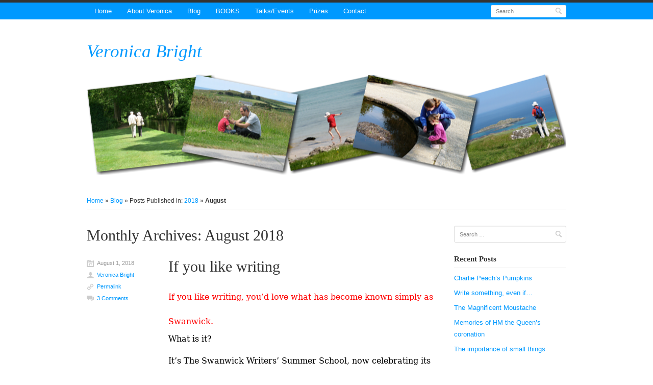

--- FILE ---
content_type: text/html; charset=UTF-8
request_url: http://www.veronicabright.co.uk/2018/08/
body_size: 62341
content:
<!DOCTYPE html>
<!--[if IE 7]>    <html class="no-js ie7 oldie" lang="en-US"> <![endif]-->
<!--[if IE 8]>    <html class="no-js ie8 oldie" lang="en-US"> <![endif]-->
<!--[if gt IE 8]><!--> <html class="no-js" lang="en-US"> <!--<![endif]-->
<head>

<meta charset="UTF-8">
<meta http-equiv="X-UA-Compatible" content="IE=edge,chrome=1">
<meta name="viewport" content="width=device-width, initial-scale=1.0, minimum-scale=1.0, maximum-scale=1.0">

<title>Veronica Bright</title>
	
<link rel="profile" href="http://gmpg.org/xfn/11">
<link rel="pingback" href="http://www.veronicabright.co.uk/xmlrpc.php">

<meta name='robots' content='max-image-preview:large' />
<link rel="alternate" type="application/rss+xml" title="Veronica Bright &raquo; Feed" href="http://www.veronicabright.co.uk/feed/" />
<link rel="alternate" type="application/rss+xml" title="Veronica Bright &raquo; Comments Feed" href="http://www.veronicabright.co.uk/comments/feed/" />
<style id='wp-img-auto-sizes-contain-inline-css' type='text/css'>
img:is([sizes=auto i],[sizes^="auto," i]){contain-intrinsic-size:3000px 1500px}
/*# sourceURL=wp-img-auto-sizes-contain-inline-css */
</style>
<link rel='stylesheet' id='twb-open-sans-css' href='https://fonts.googleapis.com/css?family=Open+Sans%3A300%2C400%2C500%2C600%2C700%2C800&#038;display=swap&#038;ver=6.9' type='text/css' media='all' />
<link rel='stylesheet' id='twb-global-css' href='http://www.veronicabright.co.uk/wp-content/plugins/slider-wd/booster/assets/css/global.css?ver=1.0.0' type='text/css' media='all' />
<style id='wp-emoji-styles-inline-css' type='text/css'>

	img.wp-smiley, img.emoji {
		display: inline !important;
		border: none !important;
		box-shadow: none !important;
		height: 1em !important;
		width: 1em !important;
		margin: 0 0.07em !important;
		vertical-align: -0.1em !important;
		background: none !important;
		padding: 0 !important;
	}
/*# sourceURL=wp-emoji-styles-inline-css */
</style>
<style id='wp-block-library-inline-css' type='text/css'>
:root{
  --wp-block-synced-color:#7a00df;
  --wp-block-synced-color--rgb:122, 0, 223;
  --wp-bound-block-color:var(--wp-block-synced-color);
  --wp-editor-canvas-background:#ddd;
  --wp-admin-theme-color:#007cba;
  --wp-admin-theme-color--rgb:0, 124, 186;
  --wp-admin-theme-color-darker-10:#006ba1;
  --wp-admin-theme-color-darker-10--rgb:0, 107, 160.5;
  --wp-admin-theme-color-darker-20:#005a87;
  --wp-admin-theme-color-darker-20--rgb:0, 90, 135;
  --wp-admin-border-width-focus:2px;
}
@media (min-resolution:192dpi){
  :root{
    --wp-admin-border-width-focus:1.5px;
  }
}
.wp-element-button{
  cursor:pointer;
}

:root .has-very-light-gray-background-color{
  background-color:#eee;
}
:root .has-very-dark-gray-background-color{
  background-color:#313131;
}
:root .has-very-light-gray-color{
  color:#eee;
}
:root .has-very-dark-gray-color{
  color:#313131;
}
:root .has-vivid-green-cyan-to-vivid-cyan-blue-gradient-background{
  background:linear-gradient(135deg, #00d084, #0693e3);
}
:root .has-purple-crush-gradient-background{
  background:linear-gradient(135deg, #34e2e4, #4721fb 50%, #ab1dfe);
}
:root .has-hazy-dawn-gradient-background{
  background:linear-gradient(135deg, #faaca8, #dad0ec);
}
:root .has-subdued-olive-gradient-background{
  background:linear-gradient(135deg, #fafae1, #67a671);
}
:root .has-atomic-cream-gradient-background{
  background:linear-gradient(135deg, #fdd79a, #004a59);
}
:root .has-nightshade-gradient-background{
  background:linear-gradient(135deg, #330968, #31cdcf);
}
:root .has-midnight-gradient-background{
  background:linear-gradient(135deg, #020381, #2874fc);
}
:root{
  --wp--preset--font-size--normal:16px;
  --wp--preset--font-size--huge:42px;
}

.has-regular-font-size{
  font-size:1em;
}

.has-larger-font-size{
  font-size:2.625em;
}

.has-normal-font-size{
  font-size:var(--wp--preset--font-size--normal);
}

.has-huge-font-size{
  font-size:var(--wp--preset--font-size--huge);
}

.has-text-align-center{
  text-align:center;
}

.has-text-align-left{
  text-align:left;
}

.has-text-align-right{
  text-align:right;
}

.has-fit-text{
  white-space:nowrap !important;
}

#end-resizable-editor-section{
  display:none;
}

.aligncenter{
  clear:both;
}

.items-justified-left{
  justify-content:flex-start;
}

.items-justified-center{
  justify-content:center;
}

.items-justified-right{
  justify-content:flex-end;
}

.items-justified-space-between{
  justify-content:space-between;
}

.screen-reader-text{
  border:0;
  clip-path:inset(50%);
  height:1px;
  margin:-1px;
  overflow:hidden;
  padding:0;
  position:absolute;
  width:1px;
  word-wrap:normal !important;
}

.screen-reader-text:focus{
  background-color:#ddd;
  clip-path:none;
  color:#444;
  display:block;
  font-size:1em;
  height:auto;
  left:5px;
  line-height:normal;
  padding:15px 23px 14px;
  text-decoration:none;
  top:5px;
  width:auto;
  z-index:100000;
}
html :where(.has-border-color){
  border-style:solid;
}

html :where([style*=border-top-color]){
  border-top-style:solid;
}

html :where([style*=border-right-color]){
  border-right-style:solid;
}

html :where([style*=border-bottom-color]){
  border-bottom-style:solid;
}

html :where([style*=border-left-color]){
  border-left-style:solid;
}

html :where([style*=border-width]){
  border-style:solid;
}

html :where([style*=border-top-width]){
  border-top-style:solid;
}

html :where([style*=border-right-width]){
  border-right-style:solid;
}

html :where([style*=border-bottom-width]){
  border-bottom-style:solid;
}

html :where([style*=border-left-width]){
  border-left-style:solid;
}
html :where(img[class*=wp-image-]){
  height:auto;
  max-width:100%;
}
:where(figure){
  margin:0 0 1em;
}

html :where(.is-position-sticky){
  --wp-admin--admin-bar--position-offset:var(--wp-admin--admin-bar--height, 0px);
}

@media screen and (max-width:600px){
  html :where(.is-position-sticky){
    --wp-admin--admin-bar--position-offset:0px;
  }
}

/*# sourceURL=wp-block-library-inline-css */
</style><style id='global-styles-inline-css' type='text/css'>
:root{--wp--preset--aspect-ratio--square: 1;--wp--preset--aspect-ratio--4-3: 4/3;--wp--preset--aspect-ratio--3-4: 3/4;--wp--preset--aspect-ratio--3-2: 3/2;--wp--preset--aspect-ratio--2-3: 2/3;--wp--preset--aspect-ratio--16-9: 16/9;--wp--preset--aspect-ratio--9-16: 9/16;--wp--preset--color--black: #000000;--wp--preset--color--cyan-bluish-gray: #abb8c3;--wp--preset--color--white: #ffffff;--wp--preset--color--pale-pink: #f78da7;--wp--preset--color--vivid-red: #cf2e2e;--wp--preset--color--luminous-vivid-orange: #ff6900;--wp--preset--color--luminous-vivid-amber: #fcb900;--wp--preset--color--light-green-cyan: #7bdcb5;--wp--preset--color--vivid-green-cyan: #00d084;--wp--preset--color--pale-cyan-blue: #8ed1fc;--wp--preset--color--vivid-cyan-blue: #0693e3;--wp--preset--color--vivid-purple: #9b51e0;--wp--preset--gradient--vivid-cyan-blue-to-vivid-purple: linear-gradient(135deg,rgb(6,147,227) 0%,rgb(155,81,224) 100%);--wp--preset--gradient--light-green-cyan-to-vivid-green-cyan: linear-gradient(135deg,rgb(122,220,180) 0%,rgb(0,208,130) 100%);--wp--preset--gradient--luminous-vivid-amber-to-luminous-vivid-orange: linear-gradient(135deg,rgb(252,185,0) 0%,rgb(255,105,0) 100%);--wp--preset--gradient--luminous-vivid-orange-to-vivid-red: linear-gradient(135deg,rgb(255,105,0) 0%,rgb(207,46,46) 100%);--wp--preset--gradient--very-light-gray-to-cyan-bluish-gray: linear-gradient(135deg,rgb(238,238,238) 0%,rgb(169,184,195) 100%);--wp--preset--gradient--cool-to-warm-spectrum: linear-gradient(135deg,rgb(74,234,220) 0%,rgb(151,120,209) 20%,rgb(207,42,186) 40%,rgb(238,44,130) 60%,rgb(251,105,98) 80%,rgb(254,248,76) 100%);--wp--preset--gradient--blush-light-purple: linear-gradient(135deg,rgb(255,206,236) 0%,rgb(152,150,240) 100%);--wp--preset--gradient--blush-bordeaux: linear-gradient(135deg,rgb(254,205,165) 0%,rgb(254,45,45) 50%,rgb(107,0,62) 100%);--wp--preset--gradient--luminous-dusk: linear-gradient(135deg,rgb(255,203,112) 0%,rgb(199,81,192) 50%,rgb(65,88,208) 100%);--wp--preset--gradient--pale-ocean: linear-gradient(135deg,rgb(255,245,203) 0%,rgb(182,227,212) 50%,rgb(51,167,181) 100%);--wp--preset--gradient--electric-grass: linear-gradient(135deg,rgb(202,248,128) 0%,rgb(113,206,126) 100%);--wp--preset--gradient--midnight: linear-gradient(135deg,rgb(2,3,129) 0%,rgb(40,116,252) 100%);--wp--preset--font-size--small: 13px;--wp--preset--font-size--medium: 20px;--wp--preset--font-size--large: 36px;--wp--preset--font-size--x-large: 42px;--wp--preset--spacing--20: 0.44rem;--wp--preset--spacing--30: 0.67rem;--wp--preset--spacing--40: 1rem;--wp--preset--spacing--50: 1.5rem;--wp--preset--spacing--60: 2.25rem;--wp--preset--spacing--70: 3.38rem;--wp--preset--spacing--80: 5.06rem;--wp--preset--shadow--natural: 6px 6px 9px rgba(0, 0, 0, 0.2);--wp--preset--shadow--deep: 12px 12px 50px rgba(0, 0, 0, 0.4);--wp--preset--shadow--sharp: 6px 6px 0px rgba(0, 0, 0, 0.2);--wp--preset--shadow--outlined: 6px 6px 0px -3px rgb(255, 255, 255), 6px 6px rgb(0, 0, 0);--wp--preset--shadow--crisp: 6px 6px 0px rgb(0, 0, 0);}:where(.is-layout-flex){gap: 0.5em;}:where(.is-layout-grid){gap: 0.5em;}body .is-layout-flex{display: flex;}.is-layout-flex{flex-wrap: wrap;align-items: center;}.is-layout-flex > :is(*, div){margin: 0;}body .is-layout-grid{display: grid;}.is-layout-grid > :is(*, div){margin: 0;}:where(.wp-block-columns.is-layout-flex){gap: 2em;}:where(.wp-block-columns.is-layout-grid){gap: 2em;}:where(.wp-block-post-template.is-layout-flex){gap: 1.25em;}:where(.wp-block-post-template.is-layout-grid){gap: 1.25em;}.has-black-color{color: var(--wp--preset--color--black) !important;}.has-cyan-bluish-gray-color{color: var(--wp--preset--color--cyan-bluish-gray) !important;}.has-white-color{color: var(--wp--preset--color--white) !important;}.has-pale-pink-color{color: var(--wp--preset--color--pale-pink) !important;}.has-vivid-red-color{color: var(--wp--preset--color--vivid-red) !important;}.has-luminous-vivid-orange-color{color: var(--wp--preset--color--luminous-vivid-orange) !important;}.has-luminous-vivid-amber-color{color: var(--wp--preset--color--luminous-vivid-amber) !important;}.has-light-green-cyan-color{color: var(--wp--preset--color--light-green-cyan) !important;}.has-vivid-green-cyan-color{color: var(--wp--preset--color--vivid-green-cyan) !important;}.has-pale-cyan-blue-color{color: var(--wp--preset--color--pale-cyan-blue) !important;}.has-vivid-cyan-blue-color{color: var(--wp--preset--color--vivid-cyan-blue) !important;}.has-vivid-purple-color{color: var(--wp--preset--color--vivid-purple) !important;}.has-black-background-color{background-color: var(--wp--preset--color--black) !important;}.has-cyan-bluish-gray-background-color{background-color: var(--wp--preset--color--cyan-bluish-gray) !important;}.has-white-background-color{background-color: var(--wp--preset--color--white) !important;}.has-pale-pink-background-color{background-color: var(--wp--preset--color--pale-pink) !important;}.has-vivid-red-background-color{background-color: var(--wp--preset--color--vivid-red) !important;}.has-luminous-vivid-orange-background-color{background-color: var(--wp--preset--color--luminous-vivid-orange) !important;}.has-luminous-vivid-amber-background-color{background-color: var(--wp--preset--color--luminous-vivid-amber) !important;}.has-light-green-cyan-background-color{background-color: var(--wp--preset--color--light-green-cyan) !important;}.has-vivid-green-cyan-background-color{background-color: var(--wp--preset--color--vivid-green-cyan) !important;}.has-pale-cyan-blue-background-color{background-color: var(--wp--preset--color--pale-cyan-blue) !important;}.has-vivid-cyan-blue-background-color{background-color: var(--wp--preset--color--vivid-cyan-blue) !important;}.has-vivid-purple-background-color{background-color: var(--wp--preset--color--vivid-purple) !important;}.has-black-border-color{border-color: var(--wp--preset--color--black) !important;}.has-cyan-bluish-gray-border-color{border-color: var(--wp--preset--color--cyan-bluish-gray) !important;}.has-white-border-color{border-color: var(--wp--preset--color--white) !important;}.has-pale-pink-border-color{border-color: var(--wp--preset--color--pale-pink) !important;}.has-vivid-red-border-color{border-color: var(--wp--preset--color--vivid-red) !important;}.has-luminous-vivid-orange-border-color{border-color: var(--wp--preset--color--luminous-vivid-orange) !important;}.has-luminous-vivid-amber-border-color{border-color: var(--wp--preset--color--luminous-vivid-amber) !important;}.has-light-green-cyan-border-color{border-color: var(--wp--preset--color--light-green-cyan) !important;}.has-vivid-green-cyan-border-color{border-color: var(--wp--preset--color--vivid-green-cyan) !important;}.has-pale-cyan-blue-border-color{border-color: var(--wp--preset--color--pale-cyan-blue) !important;}.has-vivid-cyan-blue-border-color{border-color: var(--wp--preset--color--vivid-cyan-blue) !important;}.has-vivid-purple-border-color{border-color: var(--wp--preset--color--vivid-purple) !important;}.has-vivid-cyan-blue-to-vivid-purple-gradient-background{background: var(--wp--preset--gradient--vivid-cyan-blue-to-vivid-purple) !important;}.has-light-green-cyan-to-vivid-green-cyan-gradient-background{background: var(--wp--preset--gradient--light-green-cyan-to-vivid-green-cyan) !important;}.has-luminous-vivid-amber-to-luminous-vivid-orange-gradient-background{background: var(--wp--preset--gradient--luminous-vivid-amber-to-luminous-vivid-orange) !important;}.has-luminous-vivid-orange-to-vivid-red-gradient-background{background: var(--wp--preset--gradient--luminous-vivid-orange-to-vivid-red) !important;}.has-very-light-gray-to-cyan-bluish-gray-gradient-background{background: var(--wp--preset--gradient--very-light-gray-to-cyan-bluish-gray) !important;}.has-cool-to-warm-spectrum-gradient-background{background: var(--wp--preset--gradient--cool-to-warm-spectrum) !important;}.has-blush-light-purple-gradient-background{background: var(--wp--preset--gradient--blush-light-purple) !important;}.has-blush-bordeaux-gradient-background{background: var(--wp--preset--gradient--blush-bordeaux) !important;}.has-luminous-dusk-gradient-background{background: var(--wp--preset--gradient--luminous-dusk) !important;}.has-pale-ocean-gradient-background{background: var(--wp--preset--gradient--pale-ocean) !important;}.has-electric-grass-gradient-background{background: var(--wp--preset--gradient--electric-grass) !important;}.has-midnight-gradient-background{background: var(--wp--preset--gradient--midnight) !important;}.has-small-font-size{font-size: var(--wp--preset--font-size--small) !important;}.has-medium-font-size{font-size: var(--wp--preset--font-size--medium) !important;}.has-large-font-size{font-size: var(--wp--preset--font-size--large) !important;}.has-x-large-font-size{font-size: var(--wp--preset--font-size--x-large) !important;}
/*# sourceURL=global-styles-inline-css */
</style>
<style id='core-block-supports-inline-css' type='text/css'>
/**
 * Core styles: block-supports
 */

/*# sourceURL=core-block-supports-inline-css */
</style>

<style id='classic-theme-styles-inline-css' type='text/css'>
/**
 * These rules are needed for backwards compatibility.
 * They should match the button element rules in the base theme.json file.
 */
.wp-block-button__link {
	color: #ffffff;
	background-color: #32373c;
	border-radius: 9999px; /* 100% causes an oval, but any explicit but really high value retains the pill shape. */

	/* This needs a low specificity so it won't override the rules from the button element if defined in theme.json. */
	box-shadow: none;
	text-decoration: none;

	/* The extra 2px are added to size solids the same as the outline versions.*/
	padding: calc(0.667em + 2px) calc(1.333em + 2px);

	font-size: 1.125em;
}

.wp-block-file__button {
	background: #32373c;
	color: #ffffff;
	text-decoration: none;
}

/*# sourceURL=/wp-includes/css/classic-themes.css */
</style>
<link rel='stylesheet' id='contact-form-7-css' href='http://www.veronicabright.co.uk/wp-content/plugins/contact-form-7/includes/css/styles.css?ver=6.1.4' type='text/css' media='all' />
<link rel='stylesheet' id='rumputhijau-style-css' href='http://www.veronicabright.co.uk/wp-content/themes/vbright/style.css?ver=1.5' type='text/css' media='all' />
<link rel='stylesheet' id='rumputhijau-print-css' href='http://www.veronicabright.co.uk/wp-content/themes/rumput-hijau/css/print.css?ver=1.0.0' type='text/css' media='print' />
<link rel='stylesheet' id='newsletter-css' href='http://www.veronicabright.co.uk/wp-content/plugins/newsletter/style.css?ver=9.1.1' type='text/css' media='all' />
<script type="text/javascript" src="http://www.veronicabright.co.uk/wp-includes/js/jquery/jquery.js?ver=3.7.1" id="jquery-core-js"></script>
<script type="text/javascript" src="http://www.veronicabright.co.uk/wp-includes/js/jquery/jquery-migrate.js?ver=3.4.1" id="jquery-migrate-js"></script>
<script type="text/javascript" src="http://www.veronicabright.co.uk/wp-content/plugins/slider-wd/booster/assets/js/circle-progress.js?ver=1.2.2" id="twb-circle-js"></script>
<script type="text/javascript" id="twb-global-js-extra">
/* <![CDATA[ */
var twb = {"nonce":"3eac4e9807","ajax_url":"http://www.veronicabright.co.uk/wp-admin/admin-ajax.php","plugin_url":"http://www.veronicabright.co.uk/wp-content/plugins/slider-wd/booster","href":"http://www.veronicabright.co.uk/wp-admin/admin.php?page=twb_slider_wd"};
var twb = {"nonce":"3eac4e9807","ajax_url":"http://www.veronicabright.co.uk/wp-admin/admin-ajax.php","plugin_url":"http://www.veronicabright.co.uk/wp-content/plugins/slider-wd/booster","href":"http://www.veronicabright.co.uk/wp-admin/admin.php?page=twb_slider_wd"};
//# sourceURL=twb-global-js-extra
/* ]]> */
</script>
<script type="text/javascript" src="http://www.veronicabright.co.uk/wp-content/plugins/slider-wd/booster/assets/js/global.js?ver=1.0.0" id="twb-global-js"></script>
<script type="text/javascript" src="http://www.veronicabright.co.uk/wp-content/themes/rumput-hijau/js/vendor/modernizr-2.6.2.min.js?ver=2.6.2" id="rumputhijau-modernizr-js"></script>
<link rel="https://api.w.org/" href="http://www.veronicabright.co.uk/wp-json/" /><link rel="EditURI" type="application/rsd+xml" title="RSD" href="http://www.veronicabright.co.uk/xmlrpc.php?rsd" />
<meta name="generator" content="WordPress 6.9" />
	<link rel="preconnect" href="https://fonts.googleapis.com">
	<link rel="preconnect" href="https://fonts.gstatic.com">
	<script src='http://wordpressmu.markporthouse.net/?dm=3326dae2a08756e429db04ba942452a1&amp;action=load&amp;blogid=126&amp;siteid=1&amp;t=433411467&amp;back=http%3A%2F%2Fwww.veronicabright.co.uk%2F2018%2F08%2F' type='text/javascript'></script>
	<style type="text/css">
		body {
			font-family: Arial, "Helvetica Neue", Helvetica, sans-serif;
			}
	</style>

	
<style type="text/css">.recentcomments a{display:inline !important;padding:0 !important;margin:0 !important;}</style>	<style id="egf-frontend-styles" type="text/css">
		p {} h1 {} h2 {} h3 {} h4 {} h5 {} h6 {} 	</style>
					<style type="text/css" id="c4wp-checkout-css">
					.woocommerce-checkout .c4wp_captcha_field {
						margin-bottom: 10px;
						margin-top: 15px;
						position: relative;
						display: inline-block;
					}
				</style>
							<style type="text/css" id="c4wp-v3-lp-form-css">
				.login #login, .login #lostpasswordform {
					min-width: 350px !important;
				}
				.wpforms-field-c4wp iframe {
					width: 100% !important;
				}
			</style>
			<link rel='stylesheet' id='so-css-rumput-hijau-css' href='http://www.veronicabright.co.uk/files/so-css/so-css-rumput-hijau.css?ver=1627658012' type='text/css' media='all' />
</head>

<body class="archive date wp-theme-rumput-hijau wp-child-theme-vbright two-column right-sidebar">

<div id="page" class="hfeed site">

		
	<nav role="navigation" id="primary-nav" class="site-navigation main-navigation clearfix">
		<div class="inside-primary-nav">
		
			<ul id="menu-main-menu" class="nav"><li id="menu-item-17" class="menu-item menu-item-type-post_type menu-item-object-page menu-item-home menu-item-17"><a href="http://www.veronicabright.co.uk/">Home</a></li>
<li id="menu-item-1398" class="menu-item menu-item-type-post_type menu-item-object-page menu-item-1398"><a href="http://www.veronicabright.co.uk/about-veronica/">About Veronica</a></li>
<li id="menu-item-268" class="menu-item menu-item-type-post_type menu-item-object-page current_page_parent menu-item-268"><a href="http://www.veronicabright.co.uk/blog/">Blog</a></li>
<li id="menu-item-1282" class="menu-item menu-item-type-post_type menu-item-object-page menu-item-1282"><a href="http://www.veronicabright.co.uk/my-work/">BOOKS</a></li>
<li id="menu-item-204" class="menu-item menu-item-type-post_type menu-item-object-page menu-item-204"><a href="http://www.veronicabright.co.uk/talks/">Talks/Events</a></li>
<li id="menu-item-3073" class="menu-item menu-item-type-post_type menu-item-object-page menu-item-3073"><a href="http://www.veronicabright.co.uk/prizes/">Prizes</a></li>
<li id="menu-item-16" class="menu-item menu-item-type-post_type menu-item-object-page menu-item-16"><a href="http://www.veronicabright.co.uk/contact/">Contact</a></li>
</ul>
				<form method="get" id="searchform" action="http://www.veronicabright.co.uk/" role="search">
		
		<label for="s" class="assistive-text">Search</label>
		<input type="text" class="field" name="s" id="s" placeholder="Search &hellip;">
		<input class="search-button" type="image" src="http://www.veronicabright.co.uk/wp-content/themes/rumput-hijau/img/search-icon.png" value="Search">
		
	</form><!-- get the search form, defined in searchform.php -->
			
		</div><!-- end .inside-primary-nav -->
	</nav><!-- end #primary-nav -->
	
	
	<div id="main" class="site-main">
		
				
		<header id="masthead" class="site-header" role="banner">
		
				
	<div class="site-branding clearfix">
		
						<span class="site-title"><a href="http://www.veronicabright.co.uk/">Veronica Bright</a></span>
				<div class="site-description last"></div>
					
	</div><!-- end .site-branding -->
	
		
	<div class="header-img">
		<a href="http://www.veronicabright.co.uk/" title="Veronica Bright" rel="home">
			<img src="http://www.veronicabright.co.uk/files/2013/01/header3.png" width="940" height="198" alt="Veronica Bright">
		</a>
	</div><!-- .header-img -->
	
	
			
		</header><!-- #masthead .site-header -->
		
		<div id="breadcrumbs"><div class="crumbs"><a href="http://www.veronicabright.co.uk/">Home</a> &raquo; <a href="http://www.veronicabright.co.uk/blog/">Blog</a> &raquo; Posts Published in: <a href="http://www.veronicabright.co.uk/2018/">2018</a>  &raquo;  <strong>August</strong></div></div>
		<section id="primary" class="site-content">
			
						
			<div id="content" role="main">
						
			
				<header class="page-header">
					<h1 class="archive-title">
						Monthly Archives: <span>August 2018</span>					</h1>
									</header>

				
								
					
	<article id="post-3123" class="clearfix post-3123 post type-post status-publish format-standard hentry category-uncategorized">
		
				
		<div class="content-right">
			
			<header class="entry-header">
				<h2 class="entry-title"><a href="http://www.veronicabright.co.uk/2018/08/01/if-you-like-writing/" title="Permalink to If you like writing" rel="bookmark">If you like writing</a></h2>
			</header><!-- .entry-header -->
			
						
				<div class="entry-content">
										
					<h4><span style="margin: 0px;color: #ff0000;line-height: 115%;font-family: 'Georgia','serif';font-size: 12pt">If you like writing, you’d love what has become known simply as Swanwick.</span></h4>
<p><span style="margin: 0px;line-height: 115%;font-family: 'Georgia','serif';font-size: 12pt"><span style="color: #000000">What is it? </span></span></p>
<p><span style="margin: 0px;line-height: 115%;font-family: 'Georgia','serif';font-size: 12pt"><span style="color: #000000">It&#8217;s The Swanwick Writers’ Summer School, now celebrating its seventieth year.</span></span></p>
<p><a href="http://www.veronicabright.co.uk/files/2018/08/P1220458.jpg"><img fetchpriority="high" decoding="async" class="alignleft size-medium wp-image-3124" src="http://www.veronicabright.co.uk/files/2018/08/P1220458-300x199.jpg" alt="" width="300" height="199" srcset="http://www.veronicabright.co.uk/files/2018/08/P1220458-300x199.jpg 300w, http://www.veronicabright.co.uk/files/2018/08/P1220458-768x510.jpg 768w, http://www.veronicabright.co.uk/files/2018/08/P1220458-1024x680.jpg 1024w, http://www.veronicabright.co.uk/files/2018/08/P1220458-150x100.jpg 150w, http://www.veronicabright.co.uk/files/2018/08/P1220458.jpg 2048w" sizes="(max-width: 300px) 100vw, 300px" /></a></p>
<p><span style="margin: 0px;line-height: 115%;font-family: 'Georgia','serif';font-size: 12pt"><span style="color: #000000">Held at The Hayes Conference Centre, Swanwick, Derbyshire, it takes place annually for a week in August, and it’s a holiday where writers from beginners to well-published authors all find plenty to put smiles on their faces every single day.</span></span></p>
<p><span style="margin: 0px;line-height: 115%;font-family: 'Georgia','serif';font-size: 12pt"><span style="color: #000000">This year there are specialist courses to suit aspiring crime-writers, novelists, short story writers, life-writers, and poets.<span style="font-family: Georgia">  </span>The tutors are experts in their field. You don’t have to choose beforehand. You simply turn up on the day with a pen and notebook or a laptop. </span></span></p>
<p><span style="margin: 0px;line-height: 115%;font-family: 'Georgia','serif';font-size: 12pt"><span style="color: #000000">There are short courses on a wide range of subjects – as usual loaded with valuable information about writing and publishing.</span></span></p>
<p><span style="margin: 0px;line-height: 115%;font-family: 'Georgia','serif';font-size: 12pt"><span style="color: #000000">There are an amazing number of fun activities too, for all ages, including quizzes, a disco, with a theme for those who like dressing up (this year it’s a forties night), <span style="font-family: Georgia"> </span>a couple of open mic evenings, a buskers’ night , and an evening of sketches written by Swanwickers. </span></span></p>
<p><span style="margin: 0px;line-height: 115%;font-family: 'Georgia','serif';font-size: 12pt"><span style="color: #000000">There are after dinner speakers on four of the evenings – this year we are looking forward to hearing Sue Moorcroft (Sunday Times and international bestselling author), Amit Dhand (The Harry Virdee novels), Simon Nelson (Development producer with BBC Writersroom for three years)<span style="font-family: Georgia">  </span>and Sophie Snell (professional writer and storyteller). </span></span></p>
<p><span style="margin: 0px;color: #333333;line-height: 115%;font-family: 'Georgia','serif';font-size: 12pt">There are peaceful ground too, with a couple of small lakes to wander round. <a href="http://www.veronicabright.co.uk/files/2018/07/P1180476.jpg"><img decoding="async" class="alignright size-medium wp-image-3120" src="http://www.veronicabright.co.uk/files/2018/07/P1180476-300x199.jpg" alt="" width="300" height="199" srcset="http://www.veronicabright.co.uk/files/2018/07/P1180476-300x199.jpg 300w, http://www.veronicabright.co.uk/files/2018/07/P1180476-768x510.jpg 768w, http://www.veronicabright.co.uk/files/2018/07/P1180476-1024x680.jpg 1024w, http://www.veronicabright.co.uk/files/2018/07/P1180476-150x100.jpg 150w, http://www.veronicabright.co.uk/files/2018/07/P1180476.jpg 2048w" sizes="(max-width: 300px) 100vw, 300px" /></a>Plenty of space for an early morning run, if you’re so inclined, or to join a session of ‘Morning meditation by the lake’. Then there’s ‘Unwind your mind’ at the end of the day – the perfect pick-me-up to prepare for a fun evening ahead.</span></p>
<p><span style="margin: 0px;line-height: 115%;font-family: 'Georgia','serif';font-size: 12pt"><span style="color: #000000">I first went to Swanwick in 2012, when I won a place there as the prizewinner in the annual short story for children competition. (There are usually three annual competitions &#8211; short story for adults, short story for children, and poetry – each offering the prize of a free place at the summer school.) I’ve been back every year since 2012. I’ve been privileged to run a short course on flash fiction, and this year I’m running one called ‘How to create believable characters using the Enneagram’. </span></span></p>
<h4><span style="margin: 0px;color: #ff0000;line-height: 115%;font-family: 'Georgia','serif';font-size: 12pt">So, what is the Enneagram?</span></h4>
<p><span style="color: #0000ff"><span style="font-family: Symbol">·</span><span style="font: 7pt 'Times New Roman';margin: 0px">         </span></span><span style="margin: 0px;color: blue;line-height: 115%;font-family: 'Georgia','serif';font-size: 12pt">The Enneagram is a tool for understanding human nature. It suggests that there are nine basic personality types.</span></p>
<p><span style="color: #0000ff"><span style="font-family: Symbol">·</span><span style="font: 7pt 'Times New Roman';margin: 0px">         </span></span><span style="margin: 0px;color: blue;line-height: 115%;font-family: 'Georgia','serif';font-size: 12pt">It shows us the unconscious motivations behind the ways we react, when we are secure, and when we are stressed. </span></p>
<p><span style="color: #0000ff"><span style="font-family: Symbol">·</span><span style="font: 7pt 'Times New Roman';margin: 0px">         </span></span><span style="margin: 0px;color: blue;line-height: 115%;font-family: 'Georgia','serif';font-size: 12pt">When we study the Enneagram we can understand more about why people think, feel, and act the way they do. </span></p>
<p><span style="color: #0000ff"><span style="font-family: Symbol">·</span><span style="font: 7pt 'Times New Roman';margin: 0px">         </span></span><span style="margin: 0px;color: blue;line-height: 115%;font-family: 'Georgia','serif';font-size: 12pt">One of the best outcomes from studying it, is that we can get to know and understand ourselves better. </span></p>
<h4><span style="margin: 0px;color: #ff0000;line-height: 115%;font-family: 'Georgia','serif';font-size: 12pt">Want to know more?</span></h4>
<p><span style="margin: 0px;line-height: 115%;font-family: 'Georgia','serif';font-size: 12pt"><span style="color: #000000"><a href="http://www.veronicabright.co.uk/files/2018/07/41VCRUwbg8L._SX331_BO1204203200_1.jpg"><img decoding="async" class="alignleft size-medium wp-image-3118" src="http://www.veronicabright.co.uk/files/2018/07/41VCRUwbg8L._SX331_BO1204203200_1-200x300.jpg" alt="" width="200" height="300" srcset="http://www.veronicabright.co.uk/files/2018/07/41VCRUwbg8L._SX331_BO1204203200_1-200x300.jpg 200w, http://www.veronicabright.co.uk/files/2018/07/41VCRUwbg8L._SX331_BO1204203200_1.jpg 333w" sizes="(max-width: 200px) 100vw, 200px" /></a>Well, if you’re coming to Swanwick, you might like to come along to my short course. If not, I’ve written a book about it. It’s packed with information, examples and exercises. It’s available from Amazon, where you can take a look inside it. Here it is. <a href="https://www.amazon.co.uk/create-believable-characters-using-Enneagram/dp/1721173854/ref=sr_1_1?s=books&amp;ie=UTF8&amp;qid=1533106928&amp;sr=1-1&amp;keywords=How+to+create+believable+characters">How to create believable characters using the Enneagram</a>. </span></span></p>
<p>&nbsp;</p>
<p>&nbsp;</p>
<p>Frog: (<em>Thinking hard</em>)</p>
<p>Am I a believable character? No, don’t answer that! Don’t say a word!<span style="margin: 0px;line-height: 115%;font-family: 'Georgia','serif';font-size: 12pt"><span style="color: #000000"><a href="http://www.veronicabright.co.uk/files/2018/08/P1180649.jpg"><img loading="lazy" decoding="async" class="alignright size-medium wp-image-3131" src="http://www.veronicabright.co.uk/files/2018/08/P1180649-300x198.jpg" alt="" width="300" height="198" srcset="http://www.veronicabright.co.uk/files/2018/08/P1180649-300x198.jpg 300w, http://www.veronicabright.co.uk/files/2018/08/P1180649-768x507.jpg 768w, http://www.veronicabright.co.uk/files/2018/08/P1180649-1024x676.jpg 1024w, http://www.veronicabright.co.uk/files/2018/08/P1180649-150x100.jpg 150w, http://www.veronicabright.co.uk/files/2018/08/P1180649.jpg 1933w" sizes="auto, (max-width: 300px) 100vw, 300px" /></a></span></span></p>
<p>&nbsp;</p>
									</div><!-- .entry-content -->
						
			<footer class="entry-meta">
				<span class="entry-utility-prep entry-utility-prep-tag-links tag"></span><span class="entry-utility-prep entry-utility-prep-cat-links cat category"><a href="http://www.veronicabright.co.uk/category/uncategorized/" rel="category tag">Uncategorized</a></span>	
			</footer><!-- end .entry-meta -->
		
		</div><!-- end .content-right -->
		
			<div class="content-left">
	
		<span class="published">August 1, 2018</span><span class="author vcard"><a class="url fn n" href="http://www.veronicabright.co.uk/author/veronicabright/" title="View all posts by Veronica Bright" rel="author">Veronica Bright</a></span><span class="entry-permalink"><a href="http://www.veronicabright.co.uk/2018/08/01/if-you-like-writing/" title="Permalink to If you like writing" rel="bookmark">Permalink</a></span>		<span class="entry-comment">
			<a href="http://www.veronicabright.co.uk/2018/08/01/if-you-like-writing/#comments">3 Comments</a>					</span>
	
	</div><!-- end .content-left -->
	
		
	</article><!-- #post-3123 -->
	
				
					<nav role="navigation" id="nav-below" class="site-navigation paging-navigation clearfix">
		<h5 class="assistive-text">Post navigation</h5>

	
	</nav><!-- #nav-below -->
	
						
			</div><!-- #content -->
			
						
		</section><!-- #primary .site-content -->


	<aside id="sidebar" class="widget-area" role="complementary">
				
		<section id="search-2" class="widget widget_search">	<form method="get" id="searchform" action="http://www.veronicabright.co.uk/" role="search">
		
		<label for="s" class="assistive-text">Search</label>
		<input type="text" class="field" name="s" id="s" placeholder="Search &hellip;">
		<input class="search-button" type="image" src="http://www.veronicabright.co.uk/wp-content/themes/rumput-hijau/img/search-icon.png" value="Search">
		
	</form></section>
		<section id="recent-posts-2" class="widget widget_recent_entries">
		<h5 class="widget-title">Recent Posts</h5>
		<ul>
											<li>
					<a href="http://www.veronicabright.co.uk/2023/11/26/charlie-peachs-pumpkins/">Charlie Peach&#8217;s Pumpkins</a>
									</li>
											<li>
					<a href="http://www.veronicabright.co.uk/2023/11/07/write-something-even-if/">Write something, even if&#8230;</a>
									</li>
											<li>
					<a href="http://www.veronicabright.co.uk/2022/06/03/the-magnificent-moustache/">The Magnificent Moustache</a>
									</li>
											<li>
					<a href="http://www.veronicabright.co.uk/2022/05/30/memories-of-hm-the-queens-coronation/">Memories of HM the Queen&#8217;s coronation</a>
									</li>
											<li>
					<a href="http://www.veronicabright.co.uk/2022/04/29/the-importance-of-small-things2/">The importance of small things</a>
									</li>
					</ul>

		</section><section id="recent-comments-2" class="widget widget_recent_comments"><h5 class="widget-title">Recent Comments</h5><ul id="recentcomments"><li class="recentcomments"><span class="comment-author-link">Veronica Bright</span> on <a href="http://www.veronicabright.co.uk/2022/02/23/writing-notes-on-playing-nice/#comment-190905">Writing notes on &#8216;Playing Nice&#8217;</a></li><li class="recentcomments"><span class="comment-author-link"><a href="https://www.independentauthornetwork.com/julian-barritt.html" class="url" rel="ugc external nofollow">Julian Barritt</a></span> on <a href="http://www.veronicabright.co.uk/2022/02/23/writing-notes-on-playing-nice/#comment-190904">Writing notes on &#8216;Playing Nice&#8217;</a></li><li class="recentcomments"><span class="comment-author-link">Veronica Bright</span> on <a href="http://www.veronicabright.co.uk/2021/05/01/writing-memoir/#comment-184892">Writing memoir</a></li><li class="recentcomments"><span class="comment-author-link"><a href="https://www.judithfavoratreadersmagnet.com/" class="url" rel="ugc external nofollow">Judith Favor</a></span> on <a href="http://www.veronicabright.co.uk/2021/05/01/writing-memoir/#comment-184891">Writing memoir</a></li><li class="recentcomments"><span class="comment-author-link">Veronica Bright</span> on <a href="http://www.veronicabright.co.uk/2021/03/01/snapper-jaws/#comment-184890">Snapper-jaws</a></li></ul></section><section id="archives-2" class="widget widget_archive"><h5 class="widget-title">Archives</h5>
			<ul>
					<li><a href='http://www.veronicabright.co.uk/2023/11/'>November 2023</a></li>
	<li><a href='http://www.veronicabright.co.uk/2022/06/'>June 2022</a></li>
	<li><a href='http://www.veronicabright.co.uk/2022/05/'>May 2022</a></li>
	<li><a href='http://www.veronicabright.co.uk/2022/04/'>April 2022</a></li>
	<li><a href='http://www.veronicabright.co.uk/2022/03/'>March 2022</a></li>
	<li><a href='http://www.veronicabright.co.uk/2022/02/'>February 2022</a></li>
	<li><a href='http://www.veronicabright.co.uk/2022/01/'>January 2022</a></li>
	<li><a href='http://www.veronicabright.co.uk/2021/12/'>December 2021</a></li>
	<li><a href='http://www.veronicabright.co.uk/2021/11/'>November 2021</a></li>
	<li><a href='http://www.veronicabright.co.uk/2021/10/'>October 2021</a></li>
	<li><a href='http://www.veronicabright.co.uk/2021/09/'>September 2021</a></li>
	<li><a href='http://www.veronicabright.co.uk/2021/08/'>August 2021</a></li>
	<li><a href='http://www.veronicabright.co.uk/2021/07/'>July 2021</a></li>
	<li><a href='http://www.veronicabright.co.uk/2021/06/'>June 2021</a></li>
	<li><a href='http://www.veronicabright.co.uk/2021/05/'>May 2021</a></li>
	<li><a href='http://www.veronicabright.co.uk/2021/04/'>April 2021</a></li>
	<li><a href='http://www.veronicabright.co.uk/2021/03/'>March 2021</a></li>
	<li><a href='http://www.veronicabright.co.uk/2021/02/'>February 2021</a></li>
	<li><a href='http://www.veronicabright.co.uk/2021/01/'>January 2021</a></li>
	<li><a href='http://www.veronicabright.co.uk/2020/11/'>November 2020</a></li>
	<li><a href='http://www.veronicabright.co.uk/2020/10/'>October 2020</a></li>
	<li><a href='http://www.veronicabright.co.uk/2020/09/'>September 2020</a></li>
	<li><a href='http://www.veronicabright.co.uk/2020/08/'>August 2020</a></li>
	<li><a href='http://www.veronicabright.co.uk/2020/06/'>June 2020</a></li>
	<li><a href='http://www.veronicabright.co.uk/2020/05/'>May 2020</a></li>
	<li><a href='http://www.veronicabright.co.uk/2020/04/'>April 2020</a></li>
	<li><a href='http://www.veronicabright.co.uk/2020/03/'>March 2020</a></li>
	<li><a href='http://www.veronicabright.co.uk/2020/02/'>February 2020</a></li>
	<li><a href='http://www.veronicabright.co.uk/2020/01/'>January 2020</a></li>
	<li><a href='http://www.veronicabright.co.uk/2019/12/'>December 2019</a></li>
	<li><a href='http://www.veronicabright.co.uk/2019/11/'>November 2019</a></li>
	<li><a href='http://www.veronicabright.co.uk/2019/10/'>October 2019</a></li>
	<li><a href='http://www.veronicabright.co.uk/2019/09/'>September 2019</a></li>
	<li><a href='http://www.veronicabright.co.uk/2019/08/'>August 2019</a></li>
	<li><a href='http://www.veronicabright.co.uk/2019/07/'>July 2019</a></li>
	<li><a href='http://www.veronicabright.co.uk/2019/06/'>June 2019</a></li>
	<li><a href='http://www.veronicabright.co.uk/2019/05/'>May 2019</a></li>
	<li><a href='http://www.veronicabright.co.uk/2019/04/'>April 2019</a></li>
	<li><a href='http://www.veronicabright.co.uk/2019/03/'>March 2019</a></li>
	<li><a href='http://www.veronicabright.co.uk/2019/02/'>February 2019</a></li>
	<li><a href='http://www.veronicabright.co.uk/2019/01/'>January 2019</a></li>
	<li><a href='http://www.veronicabright.co.uk/2018/12/'>December 2018</a></li>
	<li><a href='http://www.veronicabright.co.uk/2018/11/'>November 2018</a></li>
	<li><a href='http://www.veronicabright.co.uk/2018/10/'>October 2018</a></li>
	<li><a href='http://www.veronicabright.co.uk/2018/09/'>September 2018</a></li>
	<li><a href='http://www.veronicabright.co.uk/2018/08/' aria-current="page">August 2018</a></li>
	<li><a href='http://www.veronicabright.co.uk/2018/07/'>July 2018</a></li>
	<li><a href='http://www.veronicabright.co.uk/2018/06/'>June 2018</a></li>
	<li><a href='http://www.veronicabright.co.uk/2018/05/'>May 2018</a></li>
	<li><a href='http://www.veronicabright.co.uk/2018/04/'>April 2018</a></li>
	<li><a href='http://www.veronicabright.co.uk/2018/03/'>March 2018</a></li>
	<li><a href='http://www.veronicabright.co.uk/2018/02/'>February 2018</a></li>
	<li><a href='http://www.veronicabright.co.uk/2018/01/'>January 2018</a></li>
	<li><a href='http://www.veronicabright.co.uk/2017/12/'>December 2017</a></li>
	<li><a href='http://www.veronicabright.co.uk/2017/11/'>November 2017</a></li>
	<li><a href='http://www.veronicabright.co.uk/2017/10/'>October 2017</a></li>
	<li><a href='http://www.veronicabright.co.uk/2017/09/'>September 2017</a></li>
	<li><a href='http://www.veronicabright.co.uk/2017/08/'>August 2017</a></li>
	<li><a href='http://www.veronicabright.co.uk/2017/06/'>June 2017</a></li>
	<li><a href='http://www.veronicabright.co.uk/2017/05/'>May 2017</a></li>
	<li><a href='http://www.veronicabright.co.uk/2017/04/'>April 2017</a></li>
	<li><a href='http://www.veronicabright.co.uk/2017/03/'>March 2017</a></li>
	<li><a href='http://www.veronicabright.co.uk/2017/02/'>February 2017</a></li>
	<li><a href='http://www.veronicabright.co.uk/2017/01/'>January 2017</a></li>
	<li><a href='http://www.veronicabright.co.uk/2016/12/'>December 2016</a></li>
	<li><a href='http://www.veronicabright.co.uk/2016/11/'>November 2016</a></li>
	<li><a href='http://www.veronicabright.co.uk/2016/10/'>October 2016</a></li>
	<li><a href='http://www.veronicabright.co.uk/2016/09/'>September 2016</a></li>
	<li><a href='http://www.veronicabright.co.uk/2016/08/'>August 2016</a></li>
	<li><a href='http://www.veronicabright.co.uk/2016/07/'>July 2016</a></li>
	<li><a href='http://www.veronicabright.co.uk/2016/06/'>June 2016</a></li>
	<li><a href='http://www.veronicabright.co.uk/2016/05/'>May 2016</a></li>
	<li><a href='http://www.veronicabright.co.uk/2016/04/'>April 2016</a></li>
	<li><a href='http://www.veronicabright.co.uk/2016/03/'>March 2016</a></li>
	<li><a href='http://www.veronicabright.co.uk/2016/01/'>January 2016</a></li>
	<li><a href='http://www.veronicabright.co.uk/2015/12/'>December 2015</a></li>
	<li><a href='http://www.veronicabright.co.uk/2015/11/'>November 2015</a></li>
	<li><a href='http://www.veronicabright.co.uk/2015/10/'>October 2015</a></li>
	<li><a href='http://www.veronicabright.co.uk/2015/09/'>September 2015</a></li>
	<li><a href='http://www.veronicabright.co.uk/2015/08/'>August 2015</a></li>
	<li><a href='http://www.veronicabright.co.uk/2015/07/'>July 2015</a></li>
	<li><a href='http://www.veronicabright.co.uk/2015/06/'>June 2015</a></li>
	<li><a href='http://www.veronicabright.co.uk/2015/05/'>May 2015</a></li>
	<li><a href='http://www.veronicabright.co.uk/2015/04/'>April 2015</a></li>
	<li><a href='http://www.veronicabright.co.uk/2015/03/'>March 2015</a></li>
	<li><a href='http://www.veronicabright.co.uk/2015/02/'>February 2015</a></li>
	<li><a href='http://www.veronicabright.co.uk/2015/01/'>January 2015</a></li>
	<li><a href='http://www.veronicabright.co.uk/2014/12/'>December 2014</a></li>
	<li><a href='http://www.veronicabright.co.uk/2014/11/'>November 2014</a></li>
	<li><a href='http://www.veronicabright.co.uk/2014/10/'>October 2014</a></li>
	<li><a href='http://www.veronicabright.co.uk/2014/09/'>September 2014</a></li>
	<li><a href='http://www.veronicabright.co.uk/2014/08/'>August 2014</a></li>
	<li><a href='http://www.veronicabright.co.uk/2014/07/'>July 2014</a></li>
	<li><a href='http://www.veronicabright.co.uk/2014/06/'>June 2014</a></li>
	<li><a href='http://www.veronicabright.co.uk/2014/05/'>May 2014</a></li>
	<li><a href='http://www.veronicabright.co.uk/2014/04/'>April 2014</a></li>
	<li><a href='http://www.veronicabright.co.uk/2014/02/'>February 2014</a></li>
	<li><a href='http://www.veronicabright.co.uk/2014/01/'>January 2014</a></li>
			</ul>

			</section><section id="categories-2" class="widget widget_categories"><h5 class="widget-title">Categories</h5>
			<ul>
					<li class="cat-item cat-item-1"><a href="http://www.veronicabright.co.uk/category/uncategorized/">Uncategorized</a>
</li>
			</ul>

			</section>		
	</aside><!-- end #sidebar -->

	</div><!-- end #main .site-main -->

	<footer id="colophon" class="site-footer" role="contentinfo">
		
		
	<aside id="footer-sidebar">
		<div class="footer-sidebar-inner clearfix">

		<div class="footer-1 widget-footer">
								</div>
		
		<div class="footer-2 widget-footer">
								</div>
		
		<div class="footer-3 widget-footer">
								</div>
		
				<div class="footer-4 widget-footer">
								</div>
				
		</div><!-- .footer-sidebar-inner -->
	</aside><!-- end #footer-sidebar -->		
		<div class="footer-credits">
		
			<div class="inside-footer clearfix">
				<div class="footer-left">
					Powered by <a href="http://wordpress.org/" title="A Semantic Personal Publishing Platform" rel="generator">WordPress</a> &middot; Theme by <a href="http://satrya.me/" title="Satrya" rel="designer">Satrya</a>				</div>
				
				<div class="footer-right">
					&copy;  Copyright 2026 <a href="http://www.veronicabright.co.uk/" title="Veronica Bright">Veronica Bright</a>
				</div>
			</div><!-- end .inside-footer -->
			
		</div><!-- end .footer-credits -->

	</footer><!-- end #colophon .site-footer -->
	
</div><!-- end #page .site -->
	
<script type="speculationrules">
{"prefetch":[{"source":"document","where":{"and":[{"href_matches":"/*"},{"not":{"href_matches":["/wp-*.php","/wp-admin/*","/files/*","/wp-content/*","/wp-content/plugins/*","/wp-content/themes/vbright/*","/wp-content/themes/rumput-hijau/*","/*\\?(.+)"]}},{"not":{"selector_matches":"a[rel~=\"nofollow\"]"}},{"not":{"selector_matches":".no-prefetch, .no-prefetch a"}}]},"eagerness":"conservative"}]}
</script>
	<!--[if (gte IE 6)&(lte IE 8)]>
		<script src="http://www.veronicabright.co.uk/wp-content/themes/rumput-hijau/js/vendor/selectivizr-min.js"></script>
	<![endif]-->
	

<script type="text/javascript" src="http://www.veronicabright.co.uk/wp-includes/js/dist/hooks.js?ver=220ff17f5667d013d468" id="wp-hooks-js"></script>
<script type="text/javascript" src="http://www.veronicabright.co.uk/wp-includes/js/dist/i18n.js?ver=6b3ae5bd3b8d9598492d" id="wp-i18n-js"></script>
<script type="text/javascript" id="wp-i18n-js-after">
/* <![CDATA[ */
wp.i18n.setLocaleData( { 'text direction\u0004ltr': [ 'ltr' ] } );
//# sourceURL=wp-i18n-js-after
/* ]]> */
</script>
<script type="text/javascript" src="http://www.veronicabright.co.uk/wp-content/plugins/contact-form-7/includes/swv/js/index.js?ver=6.1.4" id="swv-js"></script>
<script type="text/javascript" id="contact-form-7-js-before">
/* <![CDATA[ */
var wpcf7 = {
    "api": {
        "root": "http:\/\/www.veronicabright.co.uk\/wp-json\/",
        "namespace": "contact-form-7\/v1"
    }
};
//# sourceURL=contact-form-7-js-before
/* ]]> */
</script>
<script type="text/javascript" src="http://www.veronicabright.co.uk/wp-content/plugins/contact-form-7/includes/js/index.js?ver=6.1.4" id="contact-form-7-js"></script>
<script type="text/javascript" src="http://www.veronicabright.co.uk/wp-content/themes/rumput-hijau/js/plugins.js?ver=20120615" id="rumputhijau-plugins-js"></script>
<script type="text/javascript" src="http://www.veronicabright.co.uk/wp-content/themes/rumput-hijau/js/methods.js?ver=20120615" id="rumputhijau-methods-js"></script>
<script type="text/javascript" id="newsletter-js-extra">
/* <![CDATA[ */
var newsletter_data = {"action_url":"http://www.veronicabright.co.uk/wp-admin/admin-ajax.php"};
//# sourceURL=newsletter-js-extra
/* ]]> */
</script>
<script type="text/javascript" src="http://www.veronicabright.co.uk/wp-content/plugins/newsletter/main.js?ver=9.1.1" id="newsletter-js"></script>
<script id="wp-emoji-settings" type="application/json">
{"baseUrl":"https://s.w.org/images/core/emoji/17.0.2/72x72/","ext":".png","svgUrl":"https://s.w.org/images/core/emoji/17.0.2/svg/","svgExt":".svg","source":{"wpemoji":"http://www.veronicabright.co.uk/wp-includes/js/wp-emoji.js?ver=6.9","twemoji":"http://www.veronicabright.co.uk/wp-includes/js/twemoji.js?ver=6.9"}}
</script>
<script type="module">
/* <![CDATA[ */
/**
 * @output wp-includes/js/wp-emoji-loader.js
 */

/* eslint-env es6 */

// Note: This is loaded as a script module, so there is no need for an IIFE to prevent pollution of the global scope.

/**
 * Emoji Settings as exported in PHP via _print_emoji_detection_script().
 * @typedef WPEmojiSettings
 * @type {object}
 * @property {?object} source
 * @property {?string} source.concatemoji
 * @property {?string} source.twemoji
 * @property {?string} source.wpemoji
 */

const settings = /** @type {WPEmojiSettings} */ (
	JSON.parse( document.getElementById( 'wp-emoji-settings' ).textContent )
);

// For compatibility with other scripts that read from this global, in particular wp-includes/js/wp-emoji.js (source file: js/_enqueues/wp/emoji.js).
window._wpemojiSettings = settings;

/**
 * Support tests.
 * @typedef SupportTests
 * @type {object}
 * @property {?boolean} flag
 * @property {?boolean} emoji
 */

const sessionStorageKey = 'wpEmojiSettingsSupports';
const tests = [ 'flag', 'emoji' ];

/**
 * Checks whether the browser supports offloading to a Worker.
 *
 * @since 6.3.0
 *
 * @private
 *
 * @returns {boolean}
 */
function supportsWorkerOffloading() {
	return (
		typeof Worker !== 'undefined' &&
		typeof OffscreenCanvas !== 'undefined' &&
		typeof URL !== 'undefined' &&
		URL.createObjectURL &&
		typeof Blob !== 'undefined'
	);
}

/**
 * @typedef SessionSupportTests
 * @type {object}
 * @property {number} timestamp
 * @property {SupportTests} supportTests
 */

/**
 * Get support tests from session.
 *
 * @since 6.3.0
 *
 * @private
 *
 * @returns {?SupportTests} Support tests, or null if not set or older than 1 week.
 */
function getSessionSupportTests() {
	try {
		/** @type {SessionSupportTests} */
		const item = JSON.parse(
			sessionStorage.getItem( sessionStorageKey )
		);
		if (
			typeof item === 'object' &&
			typeof item.timestamp === 'number' &&
			new Date().valueOf() < item.timestamp + 604800 && // Note: Number is a week in seconds.
			typeof item.supportTests === 'object'
		) {
			return item.supportTests;
		}
	} catch ( e ) {}
	return null;
}

/**
 * Persist the supports in session storage.
 *
 * @since 6.3.0
 *
 * @private
 *
 * @param {SupportTests} supportTests Support tests.
 */
function setSessionSupportTests( supportTests ) {
	try {
		/** @type {SessionSupportTests} */
		const item = {
			supportTests: supportTests,
			timestamp: new Date().valueOf()
		};

		sessionStorage.setItem(
			sessionStorageKey,
			JSON.stringify( item )
		);
	} catch ( e ) {}
}

/**
 * Checks if two sets of Emoji characters render the same visually.
 *
 * This is used to determine if the browser is rendering an emoji with multiple data points
 * correctly. set1 is the emoji in the correct form, using a zero-width joiner. set2 is the emoji
 * in the incorrect form, using a zero-width space. If the two sets render the same, then the browser
 * does not support the emoji correctly.
 *
 * This function may be serialized to run in a Worker. Therefore, it cannot refer to variables from the containing
 * scope. Everything must be passed by parameters.
 *
 * @since 4.9.0
 *
 * @private
 *
 * @param {CanvasRenderingContext2D} context 2D Context.
 * @param {string} set1 Set of Emoji to test.
 * @param {string} set2 Set of Emoji to test.
 *
 * @return {boolean} True if the two sets render the same.
 */
function emojiSetsRenderIdentically( context, set1, set2 ) {
	// Cleanup from previous test.
	context.clearRect( 0, 0, context.canvas.width, context.canvas.height );
	context.fillText( set1, 0, 0 );
	const rendered1 = new Uint32Array(
		context.getImageData(
			0,
			0,
			context.canvas.width,
			context.canvas.height
		).data
	);

	// Cleanup from previous test.
	context.clearRect( 0, 0, context.canvas.width, context.canvas.height );
	context.fillText( set2, 0, 0 );
	const rendered2 = new Uint32Array(
		context.getImageData(
			0,
			0,
			context.canvas.width,
			context.canvas.height
		).data
	);

	return rendered1.every( ( rendered2Data, index ) => {
		return rendered2Data === rendered2[ index ];
	} );
}

/**
 * Checks if the center point of a single emoji is empty.
 *
 * This is used to determine if the browser is rendering an emoji with a single data point
 * correctly. The center point of an incorrectly rendered emoji will be empty. A correctly
 * rendered emoji will have a non-zero value at the center point.
 *
 * This function may be serialized to run in a Worker. Therefore, it cannot refer to variables from the containing
 * scope. Everything must be passed by parameters.
 *
 * @since 6.8.2
 *
 * @private
 *
 * @param {CanvasRenderingContext2D} context 2D Context.
 * @param {string} emoji Emoji to test.
 *
 * @return {boolean} True if the center point is empty.
 */
function emojiRendersEmptyCenterPoint( context, emoji ) {
	// Cleanup from previous test.
	context.clearRect( 0, 0, context.canvas.width, context.canvas.height );
	context.fillText( emoji, 0, 0 );

	// Test if the center point (16, 16) is empty (0,0,0,0).
	const centerPoint = context.getImageData(16, 16, 1, 1);
	for ( let i = 0; i < centerPoint.data.length; i++ ) {
		if ( centerPoint.data[ i ] !== 0 ) {
			// Stop checking the moment it's known not to be empty.
			return false;
		}
	}

	return true;
}

/**
 * Determines if the browser properly renders Emoji that Twemoji can supplement.
 *
 * This function may be serialized to run in a Worker. Therefore, it cannot refer to variables from the containing
 * scope. Everything must be passed by parameters.
 *
 * @since 4.2.0
 *
 * @private
 *
 * @param {CanvasRenderingContext2D} context 2D Context.
 * @param {string} type Whether to test for support of "flag" or "emoji".
 * @param {Function} emojiSetsRenderIdentically Reference to emojiSetsRenderIdentically function, needed due to minification.
 * @param {Function} emojiRendersEmptyCenterPoint Reference to emojiRendersEmptyCenterPoint function, needed due to minification.
 *
 * @return {boolean} True if the browser can render emoji, false if it cannot.
 */
function browserSupportsEmoji( context, type, emojiSetsRenderIdentically, emojiRendersEmptyCenterPoint ) {
	let isIdentical;

	switch ( type ) {
		case 'flag':
			/*
			 * Test for Transgender flag compatibility. Added in Unicode 13.
			 *
			 * To test for support, we try to render it, and compare the rendering to how it would look if
			 * the browser doesn't render it correctly (white flag emoji + transgender symbol).
			 */
			isIdentical = emojiSetsRenderIdentically(
				context,
				'\uD83C\uDFF3\uFE0F\u200D\u26A7\uFE0F', // as a zero-width joiner sequence
				'\uD83C\uDFF3\uFE0F\u200B\u26A7\uFE0F' // separated by a zero-width space
			);

			if ( isIdentical ) {
				return false;
			}

			/*
			 * Test for Sark flag compatibility. This is the least supported of the letter locale flags,
			 * so gives us an easy test for full support.
			 *
			 * To test for support, we try to render it, and compare the rendering to how it would look if
			 * the browser doesn't render it correctly ([C] + [Q]).
			 */
			isIdentical = emojiSetsRenderIdentically(
				context,
				'\uD83C\uDDE8\uD83C\uDDF6', // as the sequence of two code points
				'\uD83C\uDDE8\u200B\uD83C\uDDF6' // as the two code points separated by a zero-width space
			);

			if ( isIdentical ) {
				return false;
			}

			/*
			 * Test for English flag compatibility. England is a country in the United Kingdom, it
			 * does not have a two letter locale code but rather a five letter sub-division code.
			 *
			 * To test for support, we try to render it, and compare the rendering to how it would look if
			 * the browser doesn't render it correctly (black flag emoji + [G] + [B] + [E] + [N] + [G]).
			 */
			isIdentical = emojiSetsRenderIdentically(
				context,
				// as the flag sequence
				'\uD83C\uDFF4\uDB40\uDC67\uDB40\uDC62\uDB40\uDC65\uDB40\uDC6E\uDB40\uDC67\uDB40\uDC7F',
				// with each code point separated by a zero-width space
				'\uD83C\uDFF4\u200B\uDB40\uDC67\u200B\uDB40\uDC62\u200B\uDB40\uDC65\u200B\uDB40\uDC6E\u200B\uDB40\uDC67\u200B\uDB40\uDC7F'
			);

			return ! isIdentical;
		case 'emoji':
			/*
			 * Is there a large, hairy, humanoid mythical creature living in the browser?
			 *
			 * To test for Emoji 17.0 support, try to render a new emoji: Hairy Creature.
			 *
			 * The hairy creature emoji is a single code point emoji. Testing for browser
			 * support required testing the center point of the emoji to see if it is empty.
			 *
			 * 0xD83E 0x1FAC8 (\uD83E\u1FAC8) == 🫈 Hairy creature.
			 *
			 * When updating this test, please ensure that the emoji is either a single code point
			 * or switch to using the emojiSetsRenderIdentically function and testing with a zero-width
			 * joiner vs a zero-width space.
			 */
			const notSupported = emojiRendersEmptyCenterPoint( context, '\uD83E\u1FAC8' );
			return ! notSupported;
	}

	return false;
}

/**
 * Checks emoji support tests.
 *
 * This function may be serialized to run in a Worker. Therefore, it cannot refer to variables from the containing
 * scope. Everything must be passed by parameters.
 *
 * @since 6.3.0
 *
 * @private
 *
 * @param {string[]} tests Tests.
 * @param {Function} browserSupportsEmoji Reference to browserSupportsEmoji function, needed due to minification.
 * @param {Function} emojiSetsRenderIdentically Reference to emojiSetsRenderIdentically function, needed due to minification.
 * @param {Function} emojiRendersEmptyCenterPoint Reference to emojiRendersEmptyCenterPoint function, needed due to minification.
 *
 * @return {SupportTests} Support tests.
 */
function testEmojiSupports( tests, browserSupportsEmoji, emojiSetsRenderIdentically, emojiRendersEmptyCenterPoint ) {
	let canvas;
	if (
		typeof WorkerGlobalScope !== 'undefined' &&
		self instanceof WorkerGlobalScope
	) {
		canvas = new OffscreenCanvas( 300, 150 ); // Dimensions are default for HTMLCanvasElement.
	} else {
		canvas = document.createElement( 'canvas' );
	}

	const context = canvas.getContext( '2d', { willReadFrequently: true } );

	/*
	 * Chrome on OS X added native emoji rendering in M41. Unfortunately,
	 * it doesn't work when the font is bolder than 500 weight. So, we
	 * check for bold rendering support to avoid invisible emoji in Chrome.
	 */
	context.textBaseline = 'top';
	context.font = '600 32px Arial';

	const supports = {};
	tests.forEach( ( test ) => {
		supports[ test ] = browserSupportsEmoji( context, test, emojiSetsRenderIdentically, emojiRendersEmptyCenterPoint );
	} );
	return supports;
}

/**
 * Adds a script to the head of the document.
 *
 * @ignore
 *
 * @since 4.2.0
 *
 * @param {string} src The url where the script is located.
 *
 * @return {void}
 */
function addScript( src ) {
	const script = document.createElement( 'script' );
	script.src = src;
	script.defer = true;
	document.head.appendChild( script );
}

settings.supports = {
	everything: true,
	everythingExceptFlag: true
};

// Obtain the emoji support from the browser, asynchronously when possible.
new Promise( ( resolve ) => {
	let supportTests = getSessionSupportTests();
	if ( supportTests ) {
		resolve( supportTests );
		return;
	}

	if ( supportsWorkerOffloading() ) {
		try {
			// Note that the functions are being passed as arguments due to minification.
			const workerScript =
				'postMessage(' +
				testEmojiSupports.toString() +
				'(' +
				[
					JSON.stringify( tests ),
					browserSupportsEmoji.toString(),
					emojiSetsRenderIdentically.toString(),
					emojiRendersEmptyCenterPoint.toString()
				].join( ',' ) +
				'));';
			const blob = new Blob( [ workerScript ], {
				type: 'text/javascript'
			} );
			const worker = new Worker( URL.createObjectURL( blob ), { name: 'wpTestEmojiSupports' } );
			worker.onmessage = ( event ) => {
				supportTests = event.data;
				setSessionSupportTests( supportTests );
				worker.terminate();
				resolve( supportTests );
			};
			return;
		} catch ( e ) {}
	}

	supportTests = testEmojiSupports( tests, browserSupportsEmoji, emojiSetsRenderIdentically, emojiRendersEmptyCenterPoint );
	setSessionSupportTests( supportTests );
	resolve( supportTests );
} )
	// Once the browser emoji support has been obtained from the session, finalize the settings.
	.then( ( supportTests ) => {
		/*
		 * Tests the browser support for flag emojis and other emojis, and adjusts the
		 * support settings accordingly.
		 */
		for ( const test in supportTests ) {
			settings.supports[ test ] = supportTests[ test ];

			settings.supports.everything =
				settings.supports.everything && settings.supports[ test ];

			if ( 'flag' !== test ) {
				settings.supports.everythingExceptFlag =
					settings.supports.everythingExceptFlag &&
					settings.supports[ test ];
			}
		}

		settings.supports.everythingExceptFlag =
			settings.supports.everythingExceptFlag &&
			! settings.supports.flag;

		// When the browser can not render everything we need to load a polyfill.
		if ( ! settings.supports.everything ) {
			const src = settings.source || {};

			if ( src.concatemoji ) {
				addScript( src.concatemoji );
			} else if ( src.wpemoji && src.twemoji ) {
				addScript( src.twemoji );
				addScript( src.wpemoji );
			}
		}
	} );
//# sourceURL=http://www.veronicabright.co.uk/wp-includes/js/wp-emoji-loader.js
/* ]]> */
</script>

</body>
</html>

--- FILE ---
content_type: text/css
request_url: http://www.veronicabright.co.uk/wp-content/themes/vbright/style.css?ver=1.5
body_size: 1707
content:
/*
Theme Name:     vbright
Theme URI:      http://example.com/
Description:    Child theme for the Rumput Hijau theme 
Author:         Your name here
Author URI:     http://example.com/about/
Template:       rumput-hijau
Version:        0.1.0
*/

@import url("../rumput-hijau/style.css");

#masthead{
	position: relative;
}
a.headerbuttonimglink{
	position:absolute;
	top:175px;
	right:5px;
	width:200px;
}

p.nocomments{
  display: none;
}

#primary-nav {
  background-color: #09f;
}
#footer-sidebar a, #sidebar a {
  color: #09f;
}
a {
  color: #09f;
}
a:visited {
  color: #09f;
}
#main-content .sticky {
  border-top: 5px solid #09f;
}
#main-content .sticky .post-pages a {
  background: #09f;
}
.format-link .content-right .entry-title:after {
  color: #09f;
}
.post-pages a {
  background: #09f;
}
.paging .wp-pagenavi a:link, .paging .wp-pagenavi a:visited {
  background: #09f;
}
.paging .wp-pagenavi .extend,
.paging .wp-pagenavi span.pages {
  background: #09f;
}
.paging a:hover.scroll {
  background: #09f;
}
/* meta widget */
.widget_meta ul li a:hover {
  border-right: 3px solid #09f;
}

/* pages widget */
.widget_pages ul li a:hover {
  border-right: 3px solid #09f;
}

/* recent-posts widget */
.widget_recent_entries ul li a:hover {
  border-right: 3px solid #09f;
}
/* text widget */
/* Widget custom menu */
.widget_nav_menu .menu-menu-container ul li a:hover {
  border-right: 3px solid #09f;
}
div.footer-credits {
  background-color: #09f;
}
#footer-sidebar a {
  color: #09f;
}
div.footer-credits a{
	color:#FFF;
}
.site-footer .footer-credits {
  background-color: #09f;
  color: inherit;
}

--- FILE ---
content_type: text/css;charset=UTF-8
request_url: http://www.veronicabright.co.uk/files/so-css/so-css-rumput-hijau.css?ver=1627658012
body_size: 23
content:
hr {
		clear: both;
}